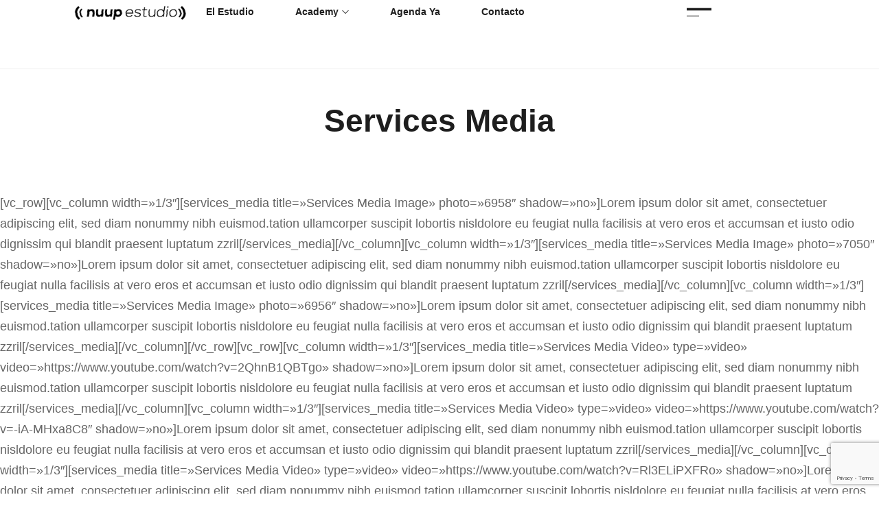

--- FILE ---
content_type: text/html; charset=utf-8
request_url: https://www.google.com/recaptcha/api2/anchor?ar=1&k=6LcCESEaAAAAAAsKvIIQiOkWfkh0SYlrzVYXPjNd&co=aHR0cHM6Ly9udXVwZXN0dWRpby5jb206NDQz&hl=en&v=N67nZn4AqZkNcbeMu4prBgzg&size=invisible&anchor-ms=20000&execute-ms=30000&cb=obv09pmqah36
body_size: 48488
content:
<!DOCTYPE HTML><html dir="ltr" lang="en"><head><meta http-equiv="Content-Type" content="text/html; charset=UTF-8">
<meta http-equiv="X-UA-Compatible" content="IE=edge">
<title>reCAPTCHA</title>
<style type="text/css">
/* cyrillic-ext */
@font-face {
  font-family: 'Roboto';
  font-style: normal;
  font-weight: 400;
  font-stretch: 100%;
  src: url(//fonts.gstatic.com/s/roboto/v48/KFO7CnqEu92Fr1ME7kSn66aGLdTylUAMa3GUBHMdazTgWw.woff2) format('woff2');
  unicode-range: U+0460-052F, U+1C80-1C8A, U+20B4, U+2DE0-2DFF, U+A640-A69F, U+FE2E-FE2F;
}
/* cyrillic */
@font-face {
  font-family: 'Roboto';
  font-style: normal;
  font-weight: 400;
  font-stretch: 100%;
  src: url(//fonts.gstatic.com/s/roboto/v48/KFO7CnqEu92Fr1ME7kSn66aGLdTylUAMa3iUBHMdazTgWw.woff2) format('woff2');
  unicode-range: U+0301, U+0400-045F, U+0490-0491, U+04B0-04B1, U+2116;
}
/* greek-ext */
@font-face {
  font-family: 'Roboto';
  font-style: normal;
  font-weight: 400;
  font-stretch: 100%;
  src: url(//fonts.gstatic.com/s/roboto/v48/KFO7CnqEu92Fr1ME7kSn66aGLdTylUAMa3CUBHMdazTgWw.woff2) format('woff2');
  unicode-range: U+1F00-1FFF;
}
/* greek */
@font-face {
  font-family: 'Roboto';
  font-style: normal;
  font-weight: 400;
  font-stretch: 100%;
  src: url(//fonts.gstatic.com/s/roboto/v48/KFO7CnqEu92Fr1ME7kSn66aGLdTylUAMa3-UBHMdazTgWw.woff2) format('woff2');
  unicode-range: U+0370-0377, U+037A-037F, U+0384-038A, U+038C, U+038E-03A1, U+03A3-03FF;
}
/* math */
@font-face {
  font-family: 'Roboto';
  font-style: normal;
  font-weight: 400;
  font-stretch: 100%;
  src: url(//fonts.gstatic.com/s/roboto/v48/KFO7CnqEu92Fr1ME7kSn66aGLdTylUAMawCUBHMdazTgWw.woff2) format('woff2');
  unicode-range: U+0302-0303, U+0305, U+0307-0308, U+0310, U+0312, U+0315, U+031A, U+0326-0327, U+032C, U+032F-0330, U+0332-0333, U+0338, U+033A, U+0346, U+034D, U+0391-03A1, U+03A3-03A9, U+03B1-03C9, U+03D1, U+03D5-03D6, U+03F0-03F1, U+03F4-03F5, U+2016-2017, U+2034-2038, U+203C, U+2040, U+2043, U+2047, U+2050, U+2057, U+205F, U+2070-2071, U+2074-208E, U+2090-209C, U+20D0-20DC, U+20E1, U+20E5-20EF, U+2100-2112, U+2114-2115, U+2117-2121, U+2123-214F, U+2190, U+2192, U+2194-21AE, U+21B0-21E5, U+21F1-21F2, U+21F4-2211, U+2213-2214, U+2216-22FF, U+2308-230B, U+2310, U+2319, U+231C-2321, U+2336-237A, U+237C, U+2395, U+239B-23B7, U+23D0, U+23DC-23E1, U+2474-2475, U+25AF, U+25B3, U+25B7, U+25BD, U+25C1, U+25CA, U+25CC, U+25FB, U+266D-266F, U+27C0-27FF, U+2900-2AFF, U+2B0E-2B11, U+2B30-2B4C, U+2BFE, U+3030, U+FF5B, U+FF5D, U+1D400-1D7FF, U+1EE00-1EEFF;
}
/* symbols */
@font-face {
  font-family: 'Roboto';
  font-style: normal;
  font-weight: 400;
  font-stretch: 100%;
  src: url(//fonts.gstatic.com/s/roboto/v48/KFO7CnqEu92Fr1ME7kSn66aGLdTylUAMaxKUBHMdazTgWw.woff2) format('woff2');
  unicode-range: U+0001-000C, U+000E-001F, U+007F-009F, U+20DD-20E0, U+20E2-20E4, U+2150-218F, U+2190, U+2192, U+2194-2199, U+21AF, U+21E6-21F0, U+21F3, U+2218-2219, U+2299, U+22C4-22C6, U+2300-243F, U+2440-244A, U+2460-24FF, U+25A0-27BF, U+2800-28FF, U+2921-2922, U+2981, U+29BF, U+29EB, U+2B00-2BFF, U+4DC0-4DFF, U+FFF9-FFFB, U+10140-1018E, U+10190-1019C, U+101A0, U+101D0-101FD, U+102E0-102FB, U+10E60-10E7E, U+1D2C0-1D2D3, U+1D2E0-1D37F, U+1F000-1F0FF, U+1F100-1F1AD, U+1F1E6-1F1FF, U+1F30D-1F30F, U+1F315, U+1F31C, U+1F31E, U+1F320-1F32C, U+1F336, U+1F378, U+1F37D, U+1F382, U+1F393-1F39F, U+1F3A7-1F3A8, U+1F3AC-1F3AF, U+1F3C2, U+1F3C4-1F3C6, U+1F3CA-1F3CE, U+1F3D4-1F3E0, U+1F3ED, U+1F3F1-1F3F3, U+1F3F5-1F3F7, U+1F408, U+1F415, U+1F41F, U+1F426, U+1F43F, U+1F441-1F442, U+1F444, U+1F446-1F449, U+1F44C-1F44E, U+1F453, U+1F46A, U+1F47D, U+1F4A3, U+1F4B0, U+1F4B3, U+1F4B9, U+1F4BB, U+1F4BF, U+1F4C8-1F4CB, U+1F4D6, U+1F4DA, U+1F4DF, U+1F4E3-1F4E6, U+1F4EA-1F4ED, U+1F4F7, U+1F4F9-1F4FB, U+1F4FD-1F4FE, U+1F503, U+1F507-1F50B, U+1F50D, U+1F512-1F513, U+1F53E-1F54A, U+1F54F-1F5FA, U+1F610, U+1F650-1F67F, U+1F687, U+1F68D, U+1F691, U+1F694, U+1F698, U+1F6AD, U+1F6B2, U+1F6B9-1F6BA, U+1F6BC, U+1F6C6-1F6CF, U+1F6D3-1F6D7, U+1F6E0-1F6EA, U+1F6F0-1F6F3, U+1F6F7-1F6FC, U+1F700-1F7FF, U+1F800-1F80B, U+1F810-1F847, U+1F850-1F859, U+1F860-1F887, U+1F890-1F8AD, U+1F8B0-1F8BB, U+1F8C0-1F8C1, U+1F900-1F90B, U+1F93B, U+1F946, U+1F984, U+1F996, U+1F9E9, U+1FA00-1FA6F, U+1FA70-1FA7C, U+1FA80-1FA89, U+1FA8F-1FAC6, U+1FACE-1FADC, U+1FADF-1FAE9, U+1FAF0-1FAF8, U+1FB00-1FBFF;
}
/* vietnamese */
@font-face {
  font-family: 'Roboto';
  font-style: normal;
  font-weight: 400;
  font-stretch: 100%;
  src: url(//fonts.gstatic.com/s/roboto/v48/KFO7CnqEu92Fr1ME7kSn66aGLdTylUAMa3OUBHMdazTgWw.woff2) format('woff2');
  unicode-range: U+0102-0103, U+0110-0111, U+0128-0129, U+0168-0169, U+01A0-01A1, U+01AF-01B0, U+0300-0301, U+0303-0304, U+0308-0309, U+0323, U+0329, U+1EA0-1EF9, U+20AB;
}
/* latin-ext */
@font-face {
  font-family: 'Roboto';
  font-style: normal;
  font-weight: 400;
  font-stretch: 100%;
  src: url(//fonts.gstatic.com/s/roboto/v48/KFO7CnqEu92Fr1ME7kSn66aGLdTylUAMa3KUBHMdazTgWw.woff2) format('woff2');
  unicode-range: U+0100-02BA, U+02BD-02C5, U+02C7-02CC, U+02CE-02D7, U+02DD-02FF, U+0304, U+0308, U+0329, U+1D00-1DBF, U+1E00-1E9F, U+1EF2-1EFF, U+2020, U+20A0-20AB, U+20AD-20C0, U+2113, U+2C60-2C7F, U+A720-A7FF;
}
/* latin */
@font-face {
  font-family: 'Roboto';
  font-style: normal;
  font-weight: 400;
  font-stretch: 100%;
  src: url(//fonts.gstatic.com/s/roboto/v48/KFO7CnqEu92Fr1ME7kSn66aGLdTylUAMa3yUBHMdazQ.woff2) format('woff2');
  unicode-range: U+0000-00FF, U+0131, U+0152-0153, U+02BB-02BC, U+02C6, U+02DA, U+02DC, U+0304, U+0308, U+0329, U+2000-206F, U+20AC, U+2122, U+2191, U+2193, U+2212, U+2215, U+FEFF, U+FFFD;
}
/* cyrillic-ext */
@font-face {
  font-family: 'Roboto';
  font-style: normal;
  font-weight: 500;
  font-stretch: 100%;
  src: url(//fonts.gstatic.com/s/roboto/v48/KFO7CnqEu92Fr1ME7kSn66aGLdTylUAMa3GUBHMdazTgWw.woff2) format('woff2');
  unicode-range: U+0460-052F, U+1C80-1C8A, U+20B4, U+2DE0-2DFF, U+A640-A69F, U+FE2E-FE2F;
}
/* cyrillic */
@font-face {
  font-family: 'Roboto';
  font-style: normal;
  font-weight: 500;
  font-stretch: 100%;
  src: url(//fonts.gstatic.com/s/roboto/v48/KFO7CnqEu92Fr1ME7kSn66aGLdTylUAMa3iUBHMdazTgWw.woff2) format('woff2');
  unicode-range: U+0301, U+0400-045F, U+0490-0491, U+04B0-04B1, U+2116;
}
/* greek-ext */
@font-face {
  font-family: 'Roboto';
  font-style: normal;
  font-weight: 500;
  font-stretch: 100%;
  src: url(//fonts.gstatic.com/s/roboto/v48/KFO7CnqEu92Fr1ME7kSn66aGLdTylUAMa3CUBHMdazTgWw.woff2) format('woff2');
  unicode-range: U+1F00-1FFF;
}
/* greek */
@font-face {
  font-family: 'Roboto';
  font-style: normal;
  font-weight: 500;
  font-stretch: 100%;
  src: url(//fonts.gstatic.com/s/roboto/v48/KFO7CnqEu92Fr1ME7kSn66aGLdTylUAMa3-UBHMdazTgWw.woff2) format('woff2');
  unicode-range: U+0370-0377, U+037A-037F, U+0384-038A, U+038C, U+038E-03A1, U+03A3-03FF;
}
/* math */
@font-face {
  font-family: 'Roboto';
  font-style: normal;
  font-weight: 500;
  font-stretch: 100%;
  src: url(//fonts.gstatic.com/s/roboto/v48/KFO7CnqEu92Fr1ME7kSn66aGLdTylUAMawCUBHMdazTgWw.woff2) format('woff2');
  unicode-range: U+0302-0303, U+0305, U+0307-0308, U+0310, U+0312, U+0315, U+031A, U+0326-0327, U+032C, U+032F-0330, U+0332-0333, U+0338, U+033A, U+0346, U+034D, U+0391-03A1, U+03A3-03A9, U+03B1-03C9, U+03D1, U+03D5-03D6, U+03F0-03F1, U+03F4-03F5, U+2016-2017, U+2034-2038, U+203C, U+2040, U+2043, U+2047, U+2050, U+2057, U+205F, U+2070-2071, U+2074-208E, U+2090-209C, U+20D0-20DC, U+20E1, U+20E5-20EF, U+2100-2112, U+2114-2115, U+2117-2121, U+2123-214F, U+2190, U+2192, U+2194-21AE, U+21B0-21E5, U+21F1-21F2, U+21F4-2211, U+2213-2214, U+2216-22FF, U+2308-230B, U+2310, U+2319, U+231C-2321, U+2336-237A, U+237C, U+2395, U+239B-23B7, U+23D0, U+23DC-23E1, U+2474-2475, U+25AF, U+25B3, U+25B7, U+25BD, U+25C1, U+25CA, U+25CC, U+25FB, U+266D-266F, U+27C0-27FF, U+2900-2AFF, U+2B0E-2B11, U+2B30-2B4C, U+2BFE, U+3030, U+FF5B, U+FF5D, U+1D400-1D7FF, U+1EE00-1EEFF;
}
/* symbols */
@font-face {
  font-family: 'Roboto';
  font-style: normal;
  font-weight: 500;
  font-stretch: 100%;
  src: url(//fonts.gstatic.com/s/roboto/v48/KFO7CnqEu92Fr1ME7kSn66aGLdTylUAMaxKUBHMdazTgWw.woff2) format('woff2');
  unicode-range: U+0001-000C, U+000E-001F, U+007F-009F, U+20DD-20E0, U+20E2-20E4, U+2150-218F, U+2190, U+2192, U+2194-2199, U+21AF, U+21E6-21F0, U+21F3, U+2218-2219, U+2299, U+22C4-22C6, U+2300-243F, U+2440-244A, U+2460-24FF, U+25A0-27BF, U+2800-28FF, U+2921-2922, U+2981, U+29BF, U+29EB, U+2B00-2BFF, U+4DC0-4DFF, U+FFF9-FFFB, U+10140-1018E, U+10190-1019C, U+101A0, U+101D0-101FD, U+102E0-102FB, U+10E60-10E7E, U+1D2C0-1D2D3, U+1D2E0-1D37F, U+1F000-1F0FF, U+1F100-1F1AD, U+1F1E6-1F1FF, U+1F30D-1F30F, U+1F315, U+1F31C, U+1F31E, U+1F320-1F32C, U+1F336, U+1F378, U+1F37D, U+1F382, U+1F393-1F39F, U+1F3A7-1F3A8, U+1F3AC-1F3AF, U+1F3C2, U+1F3C4-1F3C6, U+1F3CA-1F3CE, U+1F3D4-1F3E0, U+1F3ED, U+1F3F1-1F3F3, U+1F3F5-1F3F7, U+1F408, U+1F415, U+1F41F, U+1F426, U+1F43F, U+1F441-1F442, U+1F444, U+1F446-1F449, U+1F44C-1F44E, U+1F453, U+1F46A, U+1F47D, U+1F4A3, U+1F4B0, U+1F4B3, U+1F4B9, U+1F4BB, U+1F4BF, U+1F4C8-1F4CB, U+1F4D6, U+1F4DA, U+1F4DF, U+1F4E3-1F4E6, U+1F4EA-1F4ED, U+1F4F7, U+1F4F9-1F4FB, U+1F4FD-1F4FE, U+1F503, U+1F507-1F50B, U+1F50D, U+1F512-1F513, U+1F53E-1F54A, U+1F54F-1F5FA, U+1F610, U+1F650-1F67F, U+1F687, U+1F68D, U+1F691, U+1F694, U+1F698, U+1F6AD, U+1F6B2, U+1F6B9-1F6BA, U+1F6BC, U+1F6C6-1F6CF, U+1F6D3-1F6D7, U+1F6E0-1F6EA, U+1F6F0-1F6F3, U+1F6F7-1F6FC, U+1F700-1F7FF, U+1F800-1F80B, U+1F810-1F847, U+1F850-1F859, U+1F860-1F887, U+1F890-1F8AD, U+1F8B0-1F8BB, U+1F8C0-1F8C1, U+1F900-1F90B, U+1F93B, U+1F946, U+1F984, U+1F996, U+1F9E9, U+1FA00-1FA6F, U+1FA70-1FA7C, U+1FA80-1FA89, U+1FA8F-1FAC6, U+1FACE-1FADC, U+1FADF-1FAE9, U+1FAF0-1FAF8, U+1FB00-1FBFF;
}
/* vietnamese */
@font-face {
  font-family: 'Roboto';
  font-style: normal;
  font-weight: 500;
  font-stretch: 100%;
  src: url(//fonts.gstatic.com/s/roboto/v48/KFO7CnqEu92Fr1ME7kSn66aGLdTylUAMa3OUBHMdazTgWw.woff2) format('woff2');
  unicode-range: U+0102-0103, U+0110-0111, U+0128-0129, U+0168-0169, U+01A0-01A1, U+01AF-01B0, U+0300-0301, U+0303-0304, U+0308-0309, U+0323, U+0329, U+1EA0-1EF9, U+20AB;
}
/* latin-ext */
@font-face {
  font-family: 'Roboto';
  font-style: normal;
  font-weight: 500;
  font-stretch: 100%;
  src: url(//fonts.gstatic.com/s/roboto/v48/KFO7CnqEu92Fr1ME7kSn66aGLdTylUAMa3KUBHMdazTgWw.woff2) format('woff2');
  unicode-range: U+0100-02BA, U+02BD-02C5, U+02C7-02CC, U+02CE-02D7, U+02DD-02FF, U+0304, U+0308, U+0329, U+1D00-1DBF, U+1E00-1E9F, U+1EF2-1EFF, U+2020, U+20A0-20AB, U+20AD-20C0, U+2113, U+2C60-2C7F, U+A720-A7FF;
}
/* latin */
@font-face {
  font-family: 'Roboto';
  font-style: normal;
  font-weight: 500;
  font-stretch: 100%;
  src: url(//fonts.gstatic.com/s/roboto/v48/KFO7CnqEu92Fr1ME7kSn66aGLdTylUAMa3yUBHMdazQ.woff2) format('woff2');
  unicode-range: U+0000-00FF, U+0131, U+0152-0153, U+02BB-02BC, U+02C6, U+02DA, U+02DC, U+0304, U+0308, U+0329, U+2000-206F, U+20AC, U+2122, U+2191, U+2193, U+2212, U+2215, U+FEFF, U+FFFD;
}
/* cyrillic-ext */
@font-face {
  font-family: 'Roboto';
  font-style: normal;
  font-weight: 900;
  font-stretch: 100%;
  src: url(//fonts.gstatic.com/s/roboto/v48/KFO7CnqEu92Fr1ME7kSn66aGLdTylUAMa3GUBHMdazTgWw.woff2) format('woff2');
  unicode-range: U+0460-052F, U+1C80-1C8A, U+20B4, U+2DE0-2DFF, U+A640-A69F, U+FE2E-FE2F;
}
/* cyrillic */
@font-face {
  font-family: 'Roboto';
  font-style: normal;
  font-weight: 900;
  font-stretch: 100%;
  src: url(//fonts.gstatic.com/s/roboto/v48/KFO7CnqEu92Fr1ME7kSn66aGLdTylUAMa3iUBHMdazTgWw.woff2) format('woff2');
  unicode-range: U+0301, U+0400-045F, U+0490-0491, U+04B0-04B1, U+2116;
}
/* greek-ext */
@font-face {
  font-family: 'Roboto';
  font-style: normal;
  font-weight: 900;
  font-stretch: 100%;
  src: url(//fonts.gstatic.com/s/roboto/v48/KFO7CnqEu92Fr1ME7kSn66aGLdTylUAMa3CUBHMdazTgWw.woff2) format('woff2');
  unicode-range: U+1F00-1FFF;
}
/* greek */
@font-face {
  font-family: 'Roboto';
  font-style: normal;
  font-weight: 900;
  font-stretch: 100%;
  src: url(//fonts.gstatic.com/s/roboto/v48/KFO7CnqEu92Fr1ME7kSn66aGLdTylUAMa3-UBHMdazTgWw.woff2) format('woff2');
  unicode-range: U+0370-0377, U+037A-037F, U+0384-038A, U+038C, U+038E-03A1, U+03A3-03FF;
}
/* math */
@font-face {
  font-family: 'Roboto';
  font-style: normal;
  font-weight: 900;
  font-stretch: 100%;
  src: url(//fonts.gstatic.com/s/roboto/v48/KFO7CnqEu92Fr1ME7kSn66aGLdTylUAMawCUBHMdazTgWw.woff2) format('woff2');
  unicode-range: U+0302-0303, U+0305, U+0307-0308, U+0310, U+0312, U+0315, U+031A, U+0326-0327, U+032C, U+032F-0330, U+0332-0333, U+0338, U+033A, U+0346, U+034D, U+0391-03A1, U+03A3-03A9, U+03B1-03C9, U+03D1, U+03D5-03D6, U+03F0-03F1, U+03F4-03F5, U+2016-2017, U+2034-2038, U+203C, U+2040, U+2043, U+2047, U+2050, U+2057, U+205F, U+2070-2071, U+2074-208E, U+2090-209C, U+20D0-20DC, U+20E1, U+20E5-20EF, U+2100-2112, U+2114-2115, U+2117-2121, U+2123-214F, U+2190, U+2192, U+2194-21AE, U+21B0-21E5, U+21F1-21F2, U+21F4-2211, U+2213-2214, U+2216-22FF, U+2308-230B, U+2310, U+2319, U+231C-2321, U+2336-237A, U+237C, U+2395, U+239B-23B7, U+23D0, U+23DC-23E1, U+2474-2475, U+25AF, U+25B3, U+25B7, U+25BD, U+25C1, U+25CA, U+25CC, U+25FB, U+266D-266F, U+27C0-27FF, U+2900-2AFF, U+2B0E-2B11, U+2B30-2B4C, U+2BFE, U+3030, U+FF5B, U+FF5D, U+1D400-1D7FF, U+1EE00-1EEFF;
}
/* symbols */
@font-face {
  font-family: 'Roboto';
  font-style: normal;
  font-weight: 900;
  font-stretch: 100%;
  src: url(//fonts.gstatic.com/s/roboto/v48/KFO7CnqEu92Fr1ME7kSn66aGLdTylUAMaxKUBHMdazTgWw.woff2) format('woff2');
  unicode-range: U+0001-000C, U+000E-001F, U+007F-009F, U+20DD-20E0, U+20E2-20E4, U+2150-218F, U+2190, U+2192, U+2194-2199, U+21AF, U+21E6-21F0, U+21F3, U+2218-2219, U+2299, U+22C4-22C6, U+2300-243F, U+2440-244A, U+2460-24FF, U+25A0-27BF, U+2800-28FF, U+2921-2922, U+2981, U+29BF, U+29EB, U+2B00-2BFF, U+4DC0-4DFF, U+FFF9-FFFB, U+10140-1018E, U+10190-1019C, U+101A0, U+101D0-101FD, U+102E0-102FB, U+10E60-10E7E, U+1D2C0-1D2D3, U+1D2E0-1D37F, U+1F000-1F0FF, U+1F100-1F1AD, U+1F1E6-1F1FF, U+1F30D-1F30F, U+1F315, U+1F31C, U+1F31E, U+1F320-1F32C, U+1F336, U+1F378, U+1F37D, U+1F382, U+1F393-1F39F, U+1F3A7-1F3A8, U+1F3AC-1F3AF, U+1F3C2, U+1F3C4-1F3C6, U+1F3CA-1F3CE, U+1F3D4-1F3E0, U+1F3ED, U+1F3F1-1F3F3, U+1F3F5-1F3F7, U+1F408, U+1F415, U+1F41F, U+1F426, U+1F43F, U+1F441-1F442, U+1F444, U+1F446-1F449, U+1F44C-1F44E, U+1F453, U+1F46A, U+1F47D, U+1F4A3, U+1F4B0, U+1F4B3, U+1F4B9, U+1F4BB, U+1F4BF, U+1F4C8-1F4CB, U+1F4D6, U+1F4DA, U+1F4DF, U+1F4E3-1F4E6, U+1F4EA-1F4ED, U+1F4F7, U+1F4F9-1F4FB, U+1F4FD-1F4FE, U+1F503, U+1F507-1F50B, U+1F50D, U+1F512-1F513, U+1F53E-1F54A, U+1F54F-1F5FA, U+1F610, U+1F650-1F67F, U+1F687, U+1F68D, U+1F691, U+1F694, U+1F698, U+1F6AD, U+1F6B2, U+1F6B9-1F6BA, U+1F6BC, U+1F6C6-1F6CF, U+1F6D3-1F6D7, U+1F6E0-1F6EA, U+1F6F0-1F6F3, U+1F6F7-1F6FC, U+1F700-1F7FF, U+1F800-1F80B, U+1F810-1F847, U+1F850-1F859, U+1F860-1F887, U+1F890-1F8AD, U+1F8B0-1F8BB, U+1F8C0-1F8C1, U+1F900-1F90B, U+1F93B, U+1F946, U+1F984, U+1F996, U+1F9E9, U+1FA00-1FA6F, U+1FA70-1FA7C, U+1FA80-1FA89, U+1FA8F-1FAC6, U+1FACE-1FADC, U+1FADF-1FAE9, U+1FAF0-1FAF8, U+1FB00-1FBFF;
}
/* vietnamese */
@font-face {
  font-family: 'Roboto';
  font-style: normal;
  font-weight: 900;
  font-stretch: 100%;
  src: url(//fonts.gstatic.com/s/roboto/v48/KFO7CnqEu92Fr1ME7kSn66aGLdTylUAMa3OUBHMdazTgWw.woff2) format('woff2');
  unicode-range: U+0102-0103, U+0110-0111, U+0128-0129, U+0168-0169, U+01A0-01A1, U+01AF-01B0, U+0300-0301, U+0303-0304, U+0308-0309, U+0323, U+0329, U+1EA0-1EF9, U+20AB;
}
/* latin-ext */
@font-face {
  font-family: 'Roboto';
  font-style: normal;
  font-weight: 900;
  font-stretch: 100%;
  src: url(//fonts.gstatic.com/s/roboto/v48/KFO7CnqEu92Fr1ME7kSn66aGLdTylUAMa3KUBHMdazTgWw.woff2) format('woff2');
  unicode-range: U+0100-02BA, U+02BD-02C5, U+02C7-02CC, U+02CE-02D7, U+02DD-02FF, U+0304, U+0308, U+0329, U+1D00-1DBF, U+1E00-1E9F, U+1EF2-1EFF, U+2020, U+20A0-20AB, U+20AD-20C0, U+2113, U+2C60-2C7F, U+A720-A7FF;
}
/* latin */
@font-face {
  font-family: 'Roboto';
  font-style: normal;
  font-weight: 900;
  font-stretch: 100%;
  src: url(//fonts.gstatic.com/s/roboto/v48/KFO7CnqEu92Fr1ME7kSn66aGLdTylUAMa3yUBHMdazQ.woff2) format('woff2');
  unicode-range: U+0000-00FF, U+0131, U+0152-0153, U+02BB-02BC, U+02C6, U+02DA, U+02DC, U+0304, U+0308, U+0329, U+2000-206F, U+20AC, U+2122, U+2191, U+2193, U+2212, U+2215, U+FEFF, U+FFFD;
}

</style>
<link rel="stylesheet" type="text/css" href="https://www.gstatic.com/recaptcha/releases/N67nZn4AqZkNcbeMu4prBgzg/styles__ltr.css">
<script nonce="WIlWXfmWZ_6AQ58ba8iggw" type="text/javascript">window['__recaptcha_api'] = 'https://www.google.com/recaptcha/api2/';</script>
<script type="text/javascript" src="https://www.gstatic.com/recaptcha/releases/N67nZn4AqZkNcbeMu4prBgzg/recaptcha__en.js" nonce="WIlWXfmWZ_6AQ58ba8iggw">
      
    </script></head>
<body><div id="rc-anchor-alert" class="rc-anchor-alert"></div>
<input type="hidden" id="recaptcha-token" value="[base64]">
<script type="text/javascript" nonce="WIlWXfmWZ_6AQ58ba8iggw">
      recaptcha.anchor.Main.init("[\x22ainput\x22,[\x22bgdata\x22,\x22\x22,\[base64]/[base64]/MjU1Ong/[base64]/[base64]/[base64]/[base64]/[base64]/[base64]/[base64]/[base64]/[base64]/[base64]/[base64]/[base64]/[base64]/[base64]/[base64]\\u003d\x22,\[base64]\\u003d\\u003d\x22,\x22YMK1McKHwrfCo8KDOxTChiVew6/Dt8KHwqHDvsKmwpctw60WwqTDkMOAw7rDkcKLD8K7XjDDm8KJEcKCcH/[base64]/CvSpJwqLDuzRIU8K2wq1gRsOvw77DllnDpMOlwrXDum9dNibDpMKWK1HDsVJHKR3DqMOmwoPDusORwrPCqAvCjMKEJhTCvMKPwpolw4HDpm5Nw4UeEcKVbsKjwrzDhsKiZk1vw4/DhwYsSiJyUMKmw5pDYMOLwrPCiXfDgQt8TMOkBhfCncOdworDpsKCwqfDuUthaxgieh9nFsKww7ZHTEPDuMKADcKncSTCgy7ClSTCh8OHw5rCuifDhsKjwqPCoMOTKsOXM8OVHFHCp10Hc8K2w77DiMKywpHDo8Kvw6F9wppxw4DDhcKYfMKKwp/CoWTCusKIRUPDg8O0wpsnJg7Cr8KkMsO7JsKZw6PCr8KYcAvCr23CqMKfw5kdwr53w5teblsrGDNswpTCtCTDqgtXTipAw7UtYQAbH8O9N3V9w7YkICAYwqYWX8KBfsKLfiXDhl/DhMKTw63Dv23CocOjHj42E1jCq8Knw77DiMKcXcOHLMOow7DCp3vDjsKEDGzCtsK8D8OMwqTDgsOdYRLChCXDtVPDuMOSY8OkdsOfYMOQwpclMsODwr/CjcOKSzfCnCYhwrfCnGAbwpJUw7XDicKAw6InBcO2wpHDoXbDrm7DocKcMkteQ8Opw5LDjMKyCWVsw7bCk8Kdwr1ML8Oww6PDh0hcw5bDmRc6wo3DrSo2wpZtA8K2wr8Ow5lldsObe2jCnTtdd8K9wr7CkcOAw5PChMO1w6VZTC/[base64]/CosKLw4RBw6LCksOzNcOXwrDClcO1YUPDqcKFwogXw5YYw6Z+dn0YwplvElkQCsKHOm3DpFIKBn0Pw47DncOnLsOOVMO6w4gqw61gw4rCl8K0wqnCh8KVGgLDoVfDiih6TyTCjsORwp0BZBh4w73DnVF0wqjCjcKwNsOEwpIXwqZ4wpB7wrlzwr/Dv2fCsmPDv0rDujLCgklPB8OoIcK2Wl3DhhjDliMMGMKLwoDChMKEw5kjXMORM8O5wo3CqMKYA2PDj8OqwokfwrhAw7vCnMONanPDkcK/LMKow7rCrMKlwpI8wqIQLAPDpcK3ZX3Chw/DsGAPThxaccOow4nCr0NjaFfDrcKID8OPesOlTTx0ZUUyKinChTfDrMKOw5rDnsKIwr1owqbDgQvCqFzCmlvCm8KRw7fDjcONw6IVwpsLNGV0bVR0w7vDhlvDpDPCgzjCtsKgECJucmtswpkvw7JVXsKsw7NkbFTCksK/w6/CgsKyaMOBLcOfwrXCt8KxwpvDiTnCosOQw4vDpMKzPGg6wr7CqsOxwq3Dtjd7wrPDu8K3w5zCgg0kw6dNfcKSDCfDpsK9woIRWcOpfl7DjGgnP1osO8K6w6BkcCjDs3DDgC1qGQ5/Uw7Cm8Odw5nCgizCuDdwNhk7wrJ/[base64]/CrMO9VEvCmknDsQ/Dh8OcwrxswrTDuREKw4t/wrp2EcKqwq/ChibDkcKwEMKkGS1eP8KwFSfCjcOmKxdRKcKBHsKxw6VWwrHCujBaMMOywoUeci/DhsKxw5TDscKewoJSw4XCs2ESasKZw51KfRTDicKoa8KjwobDn8OSScOyacKwwo9EYX0dwq/DgDhMVMOpwqzCmDE6VcKUwopEwqUsI28ywp98GDk8wp5Hwq0RazZbwrvDs8O0wrI0wqhHHy3DgMOxAj3DhMK5JMO1wo7Dvh0rZcKMwoZtwqE4w6ZEwpAfKmHDnxTCl8KqYMOkw5gRUcKqwoDDk8Orw7QjwrEXVT0UwoPDncO5GxhiTg/CjMOfw6UiwpUwcFM8w5jCqcO3wqHDl0DDssOpwrQnK8OtQXl+cyxaw5LDtF3Co8O9VsOIwqkQwptcw45eWlXCmEFRAHdDO3fDgTLCrcOywr54wp/CjMOVHMKQwocCw7jDrXXDtwDDthB6aUpGKMKjB0IjwoLCiX5QMcOEw7N0YUbDk3ESw5Aow6E0CHvDh2I1w7LDpMOFwrl/N8OQw5gwKmDDlhRdfnxywrzDt8KzTXMpw4vCqMKywoDCrcO7BcKUw6PDp8Ohw7tGw4TCpsOew4YqwoDCm8Ozw5/CgR5bw43CvRnCgMKkKl3CvCzDiw7Cqjd8UsKQHGTDrRxEwoVmw5t5wrTCtUEDwrp2wpPDqMK1w4Jtwo3Do8KaEBdUCcKiKMOlRcKFwqHCkgnCoTDCoXw2wr/[base64]/DnQTCjwbDrsK7EAjCjMOLw7bCkyQiW8Owwo8IS0gzcMOTwp7DkzLDnHcWw5VaZsKdSiNOwqvDtMOnSHwcTSHDgMKvOXXCoAfCgMOASMOZWGUkwqVxWMKBwpjCjjBiAsO3N8KwNm/ChMO4wrJZw6XDjj3DisKcwrU/WnYBw4HDisKLwqdjw7tYJcOLaSZqw4TDr8K0PGfDnhTCvCZ/[base64]/[base64]/CpBYaccK+w7zDicOvRsO9w4/DicKqwoxoUVJiMMKEOsKAwoUCJ8OXYMO0CMO1wpHDiHfCrknDjcKQwp/Cs8KGwqNcYsObwr3DkFUgWzHDgQQUw707wqUfwpvDiHrCtsOEw5/[base64]/BMOpwq96wqxkwr3ChsKPwqR+NcKVwqLCq8OPMVnDkMK4TjRGw5FAIVrCmcObI8OEwobDo8KJw4/[base64]/ClXXDtMKoH8K9ajYRQsOZwpDCnSTCp8OZacOUwrPDp1TDrFB/[base64]/DrRDDlsKPwqfDmMORw70gSTjDkDXCv1xFwpdmUsKiNMKGHWLDqsK8wptawq9ibxfClEjCo8K6SDxAJCp7BFLCusKBwqIBw7bCgsKKwr4LBToda3wKYMOZD8ORwp9KdsKWw4UUwoNjw5zDrzLDlBTCvMKgZEUIw7HCoW10w4DDmsK7w7A+w6lTNMO/wroPJsODw6YWw77Dm8OTYMK+w7XDh8OUasKECMOhc8OLMQ/CljHDmRxhw7DCvS96MWbCvcOkB8OBw69FwpwweMO/wqHDncKkQSbCozVVw5PDtCrCgwp1wqFYw5PCvWoNTC8Tw5nDvGVBwpvDlMK5w5o1wrwDw63CksK2byxmJyDDvlpxdsOZAsO8TVnCisO+H01gw5PCg8OJw7PCmCPDgsKiTlgiwqpRwoLCh2vDscOyw4bCjcK9wr/DgMKUwpN3d8K6H2IlwrcZU3ZNwoo0wpjCisOvw4FBD8K+XMOdIsKgThTCrUTDgT4sw4bCr8Kzewk/[base64]/H8ONB8Oqw77CisKSXEfDlsKuXz0fYkJ6wq/[base64]/[base64]/[base64]/[base64]/DhiXCu3QZLGAow4HClMOgO8Obw6Nrwo0HwrQuw5FZXcKqw4PDnsOxEAHDrcOEwobCgsK7BFzCtsKrwqrCulfCkWrDo8OhTCwkQsKcw5hGw4/[base64]/DocKBG2jCocOJDkcQwpMZOGTCocOrw7zDs8OZEX1/w64Dw7jDgUN+w70qamjCoA5Jw4vDknrDpj/DmMO1YmDCrcO3wp7DvMKnwrA2XyYlw5UlLsKtT8OGKR3CicO5wqPDtcOiesKWw6YUH8KZw57CvcKew6dGM8KmZ8KRaB3CgMOpwrEnwolAw5jDhl/[base64]/[base64]/DksK0XDHDlFMLwrPDosOpwos6wrvCjMOBwoPDiwrDmlY4X0/[base64]/Y8KPw5vCsGtJXBjDtTlRYytsw7jCj3vChMK/[base64]/wpDCj8KUwopywoDDgcKmw6F7wp5Bwrsnw5PCmFZyw6ZBw7/CtcOPwovCiiPCqlzDvSPDnQbDl8O8wobDksK4wqlxPyNlBBFoXELDmFvDmcOPwrDDkMKEEMOww5Fkb2bCm0N8FC3DjUsVe8OeK8OyOirCtCfDvgbCtWTDoALCocOTVCFaw5vDlcObCknCkMKLTMOzwp1gwrnDlcOHwpzCp8OJwoHDgcO3FsOQdCfDqMKxYV0/w4fDoQ3CpsKjBsK4wolHwqDCr8OOw6QEwo3Cjio1M8OYw7ozDVoYeXpMUWA5B8OKwoV5KDTCvFjDrlYAHzjCnMOww68UUkg8w5APSGEmHAtyw4pAw7owwokKwpfCsyXDoG/CuU7CvBPDuhFHVgVGWyfDokleWMOyw4zDmGLCr8O4acOlF8KCw7bDkcKva8KKw5pOw4HCrQPChMOFZRAjIwcXwoA3OC8Yw7gswptjEsK2FMOAwqgjKU3ClxbCrV/Cu8ONw49VfUlWwo3Dt8K+O8O5IsOJwp7CncKaUVpXLQnCsHvClMKdccOBR8KNUErCtcKAUcO1UcKlLcOOw4vDtg/DnXU2bsO/wonCjTjDqCBMwqrDocOnw4zCscK7JgXCoMKewrpkw7rClcOKw4bDmE3DlsKxwp7DjTDCiMKJw5LDk3XDmsK3YA/CjMK/wo/CrlnDhhTDqSQJw7YqEMOmLcOmw63Cn0TChcOHw50LHsKEwq3DqsKKCTwkwrfDsVbCrMKMwrpow6xEGcKAccKpBMOqPDxAwqsmEcKAwpnDkjPCkDMzwr/[base64]/Cn8KuI2FGw5LChsKIwoXCsQFqbMO+w67DuzF1wrjDj8Kqw4jDi8OOwq7Dm8OtHMKYwovCoUHDiD7DnBYnw5ZRw4zCi0YywoXDpsOXw7LDpzlmMRZgK8ObSsK8S8Oib8K6DA0JwqB9w5IhwrxYL1nDuww9G8KtKcKCw7UQwq7DqsKiTF/CuUMAw7obwobCtH5+wqA4wp41PE3DknNzAGtLw7HDm8ONPMKVHW/[base64]/CqsO8wq7Du8OUwoNEfUN/VMKbw7NKXW93QTJbGAfDkMKvwoUAOsKqw4EyNsKnWU7CmDvDu8KtwqLDgFkHw6rDpwFAKsKcw5nDllcwF8OYPlnCqMKSw6/Dh8KcMMKTWcOCwpvDkzjDrT8mOhbDsMKiK8KBwrDCumbDlsK/w7pow6/CtmrCjEPCuMK1X8OFw5AQVMOiw43CiMO1w4NDwqTDhTjCtBxNezg/P2EERcOpZ3vDiQLCsMOXwrrDo8Osw6Uhw4jCkRFMwooHwrzChsK8aBElPMKIY8ODBsKDw6LDj8O6w5PDinvDtkkmOMO2NMOlZcKSKMKsw6PDg09LwpTCu254w5MLw4MFw5PDucKRwrnChX/CskfDhMOvMCzDlgvCmsOKaVhaw7Z4w73DrMOPwoB2ByXCpcOoEFQ9MUs8M8OTwoVOwoJMITJXw6Fjw5zCtsOlw53ClcOFw7V7NsKgw4JywrfCu8O7w65mGMO6Ry3DkMODwohaMcOFw6rCm8O/UsKYw7hTw71Qw7dPwoXDosKDw74aw5vDl13ClGN4wrPDnkvDqjMlXXjCnUnDi8OLwojDqXXCg8KPw77CpF/DlsORe8ORwozCjcOjfTV/[base64]/DoCLCghE/[base64]/[base64]/DvQI5wo45ThLDrHB+w5gRHT/Di2TDt8OOSxXDukvDo0nDnMKHGUkMVEwZwq9GwqwMwqpZazsAw7/CksKVwqDDvSIuw6c1woPDgcOaw5IGw6XDhsOfU3MuwqJ3V2tswq3CkilsNsOaw7fChQlcM23Cp0Yyw4fCjFE+w7/CisOSYwRLcjzDqGzCsDwXZzF7w4JcwpkqHMOrw4nCjMOpaF8bwol4fw/Dk8OuwqgrwodawoLChDTChsOwHjjCiwFxBcKmMV3Dg3YNOcKWw4U2bXgiV8Ksw5BEesKqA8OPJiJSIFjCjcOrQ8O4MUrCvcOrQmvCsVrCri8yw6/DnG87TMOnwrPCvX0AMzkZw5/DlsOZVCMJPcOaMMKpwp7CoXXDjcK/NcOIw7pgw4jCrsOCw57DgVrDhXvDvMOGwpjCkknCvEnCp8Kkw5gcw4tmwrZUXhMuwrrDpsK2w5EvwrrDvMKkZ8OGwp9kO8Ocw5wpMW3Cu2B3wqlEw5Z+w605wpDDuMO0IUDDtEPDjTvCkBDDiMKuwrfCk8OUZMOWcMOgZ1xBw6F0w5TCr03DksKDJMOHw7pcw6/[base64]/DhcKNGmdvWcO2ew/CoTHDv8OXw6ZAB3DCs8KCaXDDp8K1w4ICw5Now4F4IHfDmMOhH8K/f8OtVF5YwpzDrntkMxjDgkskBcO9FD5Nw5LCt8KfQTTDi8KGaMKtw7/CmsO+ZsOVwoU2wqXDtcKdHcKRw43CqMKyH8KPD0/DjTnCmS9jcMKxw4DCvsOhw7FJwoEYL8KBwot8ADfChxh6A8O5OcKzb0Mcw4hhecOsfMK/w5HCi8K5wplyWDrCs8Oow7/CtBfDpTvDuMOkDMOkwr/DizrDqW/DojfCnjRmw6gcVsOVwqHCtcOCw7hnwpjDrsOwMjxIw4AuesOpUU5hwqsewrfDpnZWXW/CqQrDmcKzw7hrbsKuwqU3w6Zcw4nDm8KeNytYwrTCsncQdsKiHMKCKMObwrfCrng9esKfwo7CvMKhHGJww7bDs8OQwrNnbcOMw5fChjUHTGDDpQ/[base64]/Dql8iw67Chm54w7LCoMKoSXjCucKzw6LDsy8kEFkcwppkanzCt1YYwrLDocKjwrTDhi3CkMOnMzPCjA/ChApmTy5jw5AqRMK+KsKEw4LCgy3Chm7CimxxVCUowpUcXsKbw6N6wqo+fVQeBcOYQgXDoMOlcwA1wqnCgzjCjU3DjG/ClHp+G1ILw6sXw6zDhmfDuXvDmsOTw6AJwp/CsBkhHQBOw53DslYgNxJGNDjClMOhw7MfwqE7w54YbMKJLMKIw60Dwo8XXHHDrMOvwqFuw5bCoRkdwrYiaMKIw6DDnMK2Z8Kia2bDr8KWw4vDtiV6SG8ZwpU/PcKNBMK8dRnClsOrw4vDl8O8PsOVBXMGK2towo7DpCM/w43DjWzCm18VwrjCisOuw5/DvzDDqcKxC0sUN8KEw6LDn3VAw7zDicOwwrHCr8KTHALDkVVcDXhZWhXDqEzCu1HDlHAYwqM/w4zDgsOdG14/w4rDlcOww48YQ0rDocK0DcOfV8O9QsK/wqtDIE8Vw6lXwqnDrF7Dp8KvWsKhw4rDlMKQw7vDvQ9/ams1w6tzJMKPw4c2IQHDlUHCsMOxw7vDsMOkw4DCtcKAal7Ds8Kkw6DCt1jDr8KfHS3DpMOOwpPDomrClSg/wp8+w6LDj8OIUElyLnjCm8OlwprChsK+ecOhVsOlBMK8f8OBNMKeSxrCmgpcI8KFwqLDg8Kswo7DhnsTGcKAwp3DncOVZF84wqbDmsKxFnLCllonTAbCriV7aMOlWx3DmxFocGTCmsKHdDTCtlkxwpJxSsOdJMOCw4rDt8Onw5xtwr/Cn2PCjMK1wo3DqmAnwq7DpMKfwo0wwphAN8Opw6AAB8OnaGAMwoPChcKrw6NIwoxOwpvCssKaTcODDsO1FsKNB8KAw4UcNgzDh0LCssO/wqIJWsOIXMKZAwDDvsKqwr0SwoDCnzfDrXbCscKVw4pkw6EIXsKiwrfDv8ODC8KnfcKqwonCiGEew5lmUB55wrs7wpsXwoQyVRMhwrbCnQgveMKKwqRQw6TDkDbCqhNsVnrDgETCscOOwr9xw5fCkRjDrcKiwrzCtcOJSgplwqrCtcOdC8Ocw4vDuwrCn3/CssK8w4/DvsK5L2TDokvCnFDDmMKMEsODWmpZelc9w5LCrU1jwrHDqcOeQcKrw4TDrmczw6dxXcKXwq4mGhpMRQ7CjX7Dn2F0QsOvw4p4SMKkwoAtAT3Csm0QwpDDq8KGPMKBcMKnMMOxwrrCpsK7w4NowrFLRcOXXlXDiW87w7rDrx/Dowouw6ArBcO/wrs5wpjDm8OOwqFZTTozwr/DusOYbC/CkMK3Z8Oaw4ISw4dJFMO+E8KmEcKmw7F1T8OwCWjDk3U3GQktw7LCuEZcwpvCpsK2csKKdsOWwqTDv8O/LXTDlcO4IHYUw5HCvsOGA8KNP1/Dt8KNeQ/CgMKRw4ZBw7Fpw7vDicKyA39VOsOXZn7CumtMIsKeCRbCqsKJwr49ZjLCnxjClXnCqx/DlTEuwo8Aw4rCrHHDuQ1GNMO/RT0vw4HClsK1LHzCkirCh8O8w7INwqk/wq8bSDbCmGfCvcKlw6Mjwp9gbygEw4I6YsO5cMO0YMObwqNPwofCnjcBwovDmsKjY0PCs8Ozw5R5woXCocK6F8OvUVnCoSHDoT/CpTvClh/DpENpwrRSwqDDpMOhw78QwrA3OcKYBjRAw57CtMOWw7/[base64]/DuMOWAsKFw6LCqh8eURrCmF/Dh23Dl8OlLsK2w4LDhjbCjRXDncO2MVg+R8KGIMKlTiY/KTULwqPCq2dRwovChcKTwqsew6PCq8KTw7xNF1MFKsOLw6vCshRIAcOZb287cx4Iwo08KsKjw7HDhyQYZGdlF8OwwpA/woYfwobCo8OTw7kjZ8ObdsOFEC7DssOMwoJ8ZcKcKwh9OsOOKDLDonoQw6knD8OwAMOkw4l/TAw5W8K5BwjDsj90Xi/CmQTCijhsUMOCw4DCqsK/WglHwqsdwpVmw6FPQDobwoczwonDugDDp8KteWg3EMO0FhMEwqwZX1EhKiY/ZysZEMKlb8OqbMKQLhvCuBbDgFtZwowsBS82wp/DisKRw4/[base64]/DjRrCsg8fw7LCusOVe3TCqMOGf8KMwotyw6/DrXxHwpx8E0kSwojDpWTCjsOnH8Ouw4/[base64]/CgsKaF8K9wocPwpoeFcKIIxjClMKmD8KbPyR3w4DDssOAMcKew5ofwqhMaAZ/w6DDiQMkFsOaPMKrdTIxw4hDwrnCkcOaCcKqw7FGJcO6C8KRTCRewpnChcK2PsKrLsKXfMOXR8OrSsKVRTEaZMKjw7oIw6fCr8OFw7lzDEDCoMOIw5/DtwFIDUo0wr7CnGIKw47DtXfCr8KBwqceWyjCu8KgIR/DpsOab0TCgxXDh3xsdcKyw7nDucKwwrhyLsKhBMOlwpM5w5fDmkRbc8OlUcO7RC8xw6DDj1ZOwokdJMK1cMOVE23DmkJ2E8Ogw6vCkBjCq8OHbcOLeDUdH30uwql4AjzDhF0pw7DDj2rCv212EnDDiiDCnMKaw6Q/w5bCt8K+L8ODGCofc8K2wo4hNELDjcKgB8KJwoPCuBZKYMOkw5VvaMK5w6dFRGV/w6p5w6zCsBVgaMO0wqHDqMKgKsKGw41Mwr52wplew7ZTAwMyw5TCj8KuCXTCoRofC8OoBMOzbcK9w7gsVwTDqcOYwp/Cg8Kew6fCkwDCng3DmznDimfCjCLCp8Oqw5bDqWjCtTxIRcKyw7XCpjbCiBrDsEZlwrMdw6TDncK8w7fDgQAzb8OMw7jDusKnWcOPw5rDkMKsw7TDhBIIw4kWwrF1w48BwrXCvB8zw7d9KgPDg8OcLmnCmR7DvMOQQMOTw4VCw7cpOMOqwonDgcOLEmvCuQM1Ew/DrEVawpA/wp3Dlyw4WXbCmW0RO8KOZUluw59tMDFVwr7Dk8K3D0tmw70KwodVwrg7OcOycMKHw5vCgsKkwrPCrsO4w5pDwqrCiDhjwo3DmCLCv8KqBRvChWbDtMKVKcOjeDcjw7Yiw7J9H3PCkzRuwqUCw4dyWWwybsK+BcKTU8OACsOtw7MwworCtsOqC0/[base64]/DkRzCvcObw7wvwr4Lw7LDhcOZw4xySMO+wo7DpMOECDvCgXXDqcKywr4xwp0qw7EZM0nCikRUw6EyURfCscO3AMOEYWTCtHgLBcOPwqEXQE0mE8O/w6bCmBUxwqfDt8Ksw5XDn8KJPwpZb8K8wpTCocO5eA/[base64]/VsOPDGvDqcKGdMKew7rCrcKBWMOPwoDDhEHDg0/CvhjDhBInPcKDGcOnYgvDnsKGO08Fw4fDpwfCkXo4wp7DosKOw4AjwrPCrMKnJcKVI8OBHsOWwrsyHwvCj0pqWSjCv8O6fD8ZBsKdwoZNwpI7T8Khw4FJw7VawrtMQMKhCsKiw7pEUiZ/w5Zuwp7CssOSZsO9aD7CusOhw7FGw5LDt8KpWMOMw4PDjcOUwrstw5jCocOFEBbCt0IIw7DDj8O9UjF6Y8OWWFTDtcK4w7tMw6vDkcKAwpgswoTCp1RSw6Qzwokjwp5JdWXCrDrCqmzDmw/CgsOmbhHChV9zOMKcDD3CmcODw40WAj9yUW1VHsOsw6LDo8OSYSvDr3oVSWoUbyHCkStaAS5kGlYvUcKRbUvDncO1c8Kswo/DvMO/dE8TFh3CqMOwJsO5w7nDihrDnEDDusOSw5XCpCFRX8OHwrnClXvCnWfCu8KrwoPDhcOFM2h0OC/DvVgVVSRaMsOGwq/[base64]/wrI8LsK8wp/[base64]/BsOrw6fCkht0w7LCv0E+YEbCg07ChjVPwrJVFsOASgtxw4gCIydzwqzClBjDmMOqw7B+AsO8CMOxPMK+w7k9K8KYw5LDisO6Y8Kuw6/Ch8OtO0bDh8OCw5YBAybCkmnDpyUhD8KhR0VgwobCiHLCvcKgMEHCg3NBw6N2w7DCgMKvwpfCm8KTVTrDsUrDvsKCwqnClMO7Q8KAw5U0w7bDv8KqEmh4bxItVMKCwonCsTbDsFbDs2YXw5gcw7XDlcOAO8OIHjXDmgg3fcOJw5fCiR14GVJnwoDDiB1Tw7Nmd0/DhkfCjV8NCcKEw6/DocOqw68JKQHDnMO2woHCkcOnDsO5QsOaXMK0w6XDj0PDhhrDrcOkFsKCbzLCsChwA8OYwqgeKMO/[base64]/DucOMw6dww6bCicKewprDkMK9LmXDmilfwpXCh3bCsAfDssOzw7sYZcOLS8K7AGDCgy8/w6PCm8KmwpAnw7rDj8K+wqXDvkM+OMOTw7jCt8Kcw45/[base64]/[base64]/CqMOrSjrCmcKxwrhNwpnDi8KEwr99ZMOBwqhiwpEswqnDvH4Pw6xFXMOFwocXGsOrw6/CrMOUw7ZtwrzCksOrZsKAw5gSw77CkxUvG8KEw4AGw6vCiGvCrWbCtjxWw6gMMm7CqynDm0IJw6bDs8OQZhlfw6tEJmLCksOhw5vDhQDDpjvDgG3CiMOww6Vlw74cw7HCjC7CocKGcMKnw7coSksRw78lwrZ3a3RGPsKJw655w7/Dr2sgw4PClT/DgA/CkjRiw5bCgcOlw4zDtS8GwoY/[base64]/DuVXCiE7DrC7DsMKWwoPDhi56wqNuZ8KiBMKkFMO3wrvCu8K/[base64]/Cqk47OMO0OSXChcKDwpnDuFZmwqs8G8O5M8Kcw57DgAEvw67Do29ow4PCqMK7wqjDnsO+wqrCoQjDiyh6wo/CsBTCs8KiE2omw6/DgMK7IX7Ct8Kpw702EljDrFDCvsKnwqDCvxMjw6nCngDCucKrw7oEwoE/w5vDixIcPsKKw7TDjUgIEsO5R8KECynDtMKOZjLCq8Kdw40/woNXYC/[base64]/CjT/CicKMwok3cMKtBSBiw5UNwroOWwDDlQUlw7gUw6JYw5HCh1PCqGJGw4rDgTYqDmzCjnVPw7fCv0nDozDDusKAblMpw6vCqxHDiiDDgcKrw4bCjcKdwqlcwphYRAXDrW1QwqbCosKpAcKrwq/CmcO7woQPGsO1P8Klwq9cw4cOfSIDZD/DgcOAw6zDnQnCuWrDrUzDi2I5RwEbcV7CoMKkc2Ebw6vCpsK/wrZQDcOSwoZuYDvCpF8Mw5fCncO3w7zDqFs8PiHCgkgmwq43NMKfwr3CrzLCjcOww7Muw6cwwr5Hw4MIwojDvMO7w57CmcOMNsO/w5hAwpPDpxEBcMKhIcKOw7/DssKuwqbCgcKpasKUw5jCmQV0wr9JwrFbWAHDk13Chyg5QG4Ow4lsZMOKFcK0wqpTKsKlbMOTPwdOw5XCq8ObwoTDrEXDukzDj2BUwrN1wrJQw73CiRB/[base64]/Ci8KDw6wgSntPw6rCuMOSwrkVw4rDuV7DpifDr0A5w6DDpMKAw4jDqMKfw6/ConITw68zVsKlK3bCmjLDj2I+wqoqC2oaCMKSwpdsDko7Yn/CqV/CmcKmIcKUZ2DCsTVtw5FGw5nCvE9Mw5cpZhnCtcK9wqxqwqfCosOlZlwgwqbDrcKOwq9+dcOhw5plw7bDnsO+wo4gw4Rew5TCr8OrUyzCkTvCmcKkSX98wqdQEGDDusKUB8KHw4Umw45lw4DCjMKtw7NhwrfDusO/[base64]/Do8KLw6QpUGfDhcOowqZ7dcO8MQ3CnmMowq5Qwo7CkcO9XcOqw7HCvMK1wpjDoVdWw5PDjcKvOS7CmsOWw50gdMKbMB9DKcOWcMKqw6DDtUsxIcODYMOww6DCmRrCmcO3e8OMOQjCpMKqPcOGw5cRQy0faMKdHMOvw7vCt8K0wrhsbMKgfMOFw6MUw7/DicKaBmHDjhdnwrluC0Evw6DDkxDCnsOPYkVRwooHN1XDhcOqw7zCtMO1wqzCn8KSwq7DtCNMwrzClGjCmcKpwoc7YA7DhMOhw4PCpcKnwo9zwonDtE83emfCgj/CulMGTlTDuDgvwq3CpkgoRMO5UGBUIcOcwpzDhsOfw7XDr0E0ZMKFCsKtYcO/w5UyF8KyK8KVwobDm33Ch8OSwoRYwrrCtxERCj7Co8Onwok+Oksvw5ZdwqgiasK5w6TCnkI4w6MYdC7DmcKlw65lwobDksOdbcO5RTRucDhycsOMwoHDmcK2W0Nqw60Gw7jDlsOAw6k1w57DkisAw5/[base64]/DqhHDjkbClMOKS8KRw7k0FiZIwo8MUwAbw4nCvcOIw5vDlMOawpXDgMKFwoJwYMOgw7bCjsO7w6w0bC3DgCcTBkEew5Izw5pnworCs1XCp1MbEy3DpMOmVkvCrhbDrMO0MkDCm8KAw4nCgcKhPGVvPzhYZMKXw4AqKAbDgl5vw43DiGt9w6UNwoTDg8OUL8Ojw4/[base64]/Cv8ORw5LDp8Kcw7XCryLDmhFwwoHDo8O9G8OURVXDvFjDpWjCo8KfZ1gIbEHDkEHCqsKFwrllVARPw7zDnxgZbR3CgVTDgQMRSWXCncO/cMK0exRkw5VjKcKOwqYtD1BtYsOpw4/[base64]/[base64]/DjsOww7zDhgAONsOkDTnCiMO0NsKCUnnCs8Ocw5QSFMKeb8KIw5x1XsOcTcOuw7cww4gYwoPDucOaw4PCjCfDlcO0w4tIe8KfBsKvX8KMQ0PDk8O3TitqLzklw5Q6wpLCn8OKw5lBw4DCkUUzw6TCvMO2wrDDpcOkwq/CscKKN8KsLsKWeDwmQsO4aMKBCsK5wqY2wpBwERE3TcKKw50Wc8Oyw6bDnsOcw6ZfYjXCt8OpV8OGworDi0rDuxwZwpcCwppgw6o+M8O/dcK8w6hlcWHDqivChHzCgMKgdz58cR02w5nDi0FJAcKAw4NawoE/wrPDi17CqcOQHMKHYcKlIsODwq8FwqtabUcjb0xzwp9Nw5sAw7wmSBTDj8KuesO0w5hEwqnCtsK7w6rDqH1Kwr3CoMKYJ8Kowr/CuMKxDW7Cnl/DtMKowobDscKSQ8OGESDDqMO5woHDnBvCiMO7LxzCnMKodFsWw4syw4HDpUXDm0zDjsKTw7oQCVzDmU3DncKYecOSd8OhScODTgXDq1tAwrlxYMO6GjBnUjtFwpbCvsOGCGfDq8O5w6XDnsOkC0B/eTTDpsOKaMOeQAkoL21nwqHCvzR1w6DDpMO1CSJow4jCucKHwqNrw7clw6HCmQBLw6cAGh5bw6LCv8Klw5DCqEPDsVVAWMKXDcONwqnDmMOUw5EsHXtQIC8rTsOlZ8KONcOOIEHCiMOMTcK/MMOPwpjDp0HCkAg3PGY6wo7CrsOSTj3CpcKaAnjDr8KVaQ/DmRbDs3HDtSjCncKkw48Cw6vCkkBFRmDDkcOnf8KgwrN9KkDCisKjLTkfw5wJJyE5TkYvw7fCgcOjwo9fw5zClcOZP8OOKMK6bAfCj8KxZsOpSMOkw7ZQeCLCt8OLFcOVLsKYwo1SPhV8wq/DrnUoCsOewozChsKYwrJXw4DCnnBOBjocLMKcf8K+w7g0w4xqPcOvMUw2wo/Dj2HCs0vDucKbw4/CnMKewoUiw5t7S8Kjw4XClMKAXmbCqT5bwqjDp1lRw7ooY8OrWsKkIDoNwqN/d8OkwrDCssKQO8OlesK2wqNdP0fCl8OFOsKzX8KuHlMtwpUYw5EnQ8OawoXCrMOlwr1kDcKeSW4Lw5Y2w5DChGHDq8K4w50uwo7DscKTLsKMEsKVbhdSwot9FgXDnsKwE05/w5jCucKAcsOpfyvCrW7CgD4ITcKLc8OaTcKkK8O2WMKfEcKMwq3CvB/CsAPDkMOIVWzCm3XCg8OuR8K/wpXDscOyw49ow6LCpXALHmnDrsKQw5bDrArDk8KwwrIiK8O/[base64]/NsOqecKNwpkQEMKuw6zDtMOIXirClGnDvxwYwrcLWXdHKV7DmXbCuMO6JwZXw7c+wrhZw5LCuMKfw7kKW8KGw5lRwpQ4wrnCoz/[base64]/CqEHDrGseEhXDqsKbwqgww5Z+wovCok7DqsO+X8Oqw70DKsOhX8KZwqHDojI1JsKBEGfDvzHDgwkYesKww4DCo2kMZsK+wqATIMO2GEvCtcKqJsO0SMKgD3vCgsOhF8K/PlstO3PDkMOMfMK9wrUmUFgswpZeQMK3w5rCtsOKbcK6w7VbeWfDhHDCtW0PEMO1J8O/w5vDjh7CtcKSHcOyWyTCh8OmWlsqRGbDmw7ClcOgw6DDiCvDmFtrw7lcRDUkJ09wK8KdwpXDmErCpDfDnsOfw6oqwqJJwoocR8KZasO0w4tqGzM5elDDtn4AYcOIwq5XwrHCscOJcsKLwqPCu8OwwonDlsOfI8KAw65+XsOcwp/CjsK0wqHDuMOFwq84BcKiX8OQwo7DqcK9w5lNwrzDvcOyADYZGQR6wrlsUVYAw7Ndw5VRQ3nCssKvw6Bgwql/QBjCssKaVUrCrQcFwpTCpsK4d2vDiXoJw6vDkcK/w4fDtMKiwo4Jw4J9Rk8pB8O8w6zDgjrCn28KcyzDuMOmUMOGwq3ClcKMw6/CpcODw6bCqhUdwqtEGMK7ZMOEw4PDgkIqwqcFYsKaM8KUw7PDrsKJwrNdAMOUwpQ7IMO9UicDwpPCq8OZw5XCiRY9am12b8K3wp/Ctxp7wqAfV8OOw7hdfMKUwqrDj1xuw5pAwopAwpMmwp7Cq1rDk8OmD1jCgFHDisKCHm7Cu8OtVAXChMKxYkwFwozClFzDsMKNdMKYQUzCocOWwr/CrcKAworDqXIjX0ADe8KIHnhHwptcIcOdwrdmdH46w6TDugRLBmNuwrbCn8KsPcO4wrUVw5V2w45iwo/DjEFPHxhtew0lCFHCt8OObnAEAWnCu0zDhRvDn8OlNl1AGn8pecKBwo7DuVtJOC9vw5XCtsK/[base64]/Dt8O2wr9lwqsEwpMuXw/CnyrCpGBYGcOfC1TDjMKEJcK7WXfDnMOhG8OgcHbDi8OOXV3Dlz/DscK7EMKcfh/DlsKHaE8KcVVdTcOXMwsHw7kWdcKsw6YBw7DClnhXwpHCs8KOw7jDiMKYEcOEUA4mFDgAWwfCu8OAFUV6DMKaMnjCocKJw7DDgnUIw4fCtcOVWzMiw60cL8KwIcKCBBHDiMKCwoQRBxrDt8OnIsOjw4stwo/ChyTCnQ7Dh18Mw5Q1wpnDucOswroFKHzDtsODwo7DuA0qw6/DlsKXD8Kkw5fDqkPDrsOYw43CtsKVwrLCkMO8wpvDsQrDocOfw6QzQxp5w6XCscKRw6bDvzMUA2LCjSlKbcK/DsOUwovDkMKtwrIIwoBQLMKHRXLCt3jDrAHCvcOQGMKsw7A8O8K4X8K9wrXCvcOBRcO/f8Kbw57CmWgOX8K6dzrClVTDkX/ChkQAw6VSMEjDvMOfwpfDmcKNf8KuJMK7OsKDWsK/[base64]/CrcKwwrTCkyduYsOySyfDk8KvwrFVY3DDoXXDvV3CvMK+wpbDrMOcw7tjLFDCuTDCuhxaDcK/woHDkSrCon7CvmNwP8OPwrUzMnwIKcKGwqQTw7rCi8ONw5p3wpvDsR8jw6TCjDTCosKJwpxXfgXCiS/DhjzCnU3DvsOkwrRWwqDDil52D8KcQzjDigldLAHClQPDv8Oqw6vCmsOswpnDqBHDjgA3G8K3w5HCksOYMsKlw6FCwqLDpsOfwotHwpQIw4hTKsOzwpNvbMO/wo01w4ZOR8O0w6Etw6jDjlVTwqHCvcKpb1/Cqzp8FwzCkMOiRcOww4TClcOkwoIRUHXDlMKLw7bDiMK7JsKKPwbDqC5xw4Mxw6HDjcKbw5nCn8KMBcOnw5Auwr56wq3CrMO1OEJJXygGwqZVw5saw7TChsOfw7HDhw/CvWbDpcKwVAfCr8K2GMO4JMKhHcKjYCPCoMOlwqocw4fCtEFsRAfDhMK3w6smQMKTcRbCqjzCsE8Lwp97bhJ3w6k/PsOTR17CuAbDkMOuw790w4Yhw7LCoy3Cq8O0wrV9w7ZVwq5JwpcVZD/ClsKlw5J2NcKFbMOCwqF7RgZqHh4ERcKgw4Enw5nDv3YUwp/[base64]/woMqGsOCw7hmwq3DmsKvEsKQwpdoFDstw6RGNzVCw4h2F8O1HkMZwrrDjsOxwpcRVcO2R8O4w4HCjMKpw7dnwrbDqsKfXMKlwp/[base64]/CtMKWNyACS0I3LMO2PsKxD8KXwoFBT2zCuC3Cp13DgsK8w750WkrDhMKlwrvDocKQwpTCqMKOw5R/R8ODOCsQwrHCu8OASU/Cmg93T8KKKDbDo8OVwow4D8Kpwrw6w5jDisOxTSUsw6XCpcK7FBQow7LDqBzDigrDgcOjEsO1HzEIw4PDh3rDth7DigNiw4t1FcOaw7HDsEtOwqdKw5IqWcObwoUyAw7DvjjDmcKSwo9faMK9w6xCw6dEwodkw5F2woAww5zCk8OOVkDDkWFpw5Rswr/Dp1fDjFJlwqN9wqB8w5E9woHDvQIsasKwXcOMw57Co8OMw4Uywr3Cv8OFwo7Dpz0LwrQ2w63DgwzCuW3DrgLCtWLCo8Orw6vDucOxSmZLwpt+wqDDj2LCkcKhwpjDsBRUZ3XCpsOmYFkEH8KkTzIew5bDvWPDjMK3S3jDvMO6b8OHwo/Cn8OLw5rCjsKOwrnDlmJ6wokZccKQw4YTwpJ7wqLCplrDvcOWY33Cm8OlSSvDmsOncHJ2OMOWUcOwwr7CrMOxw4XCgUEcHG3DrsK/wqRjwpTDmGfDp8Kxw7DCp8Ktwq01w6PDv8KUQwHDqgdcLgLDqjddw49fPWPDvx7Ci8KLSAnDkcKWwow8Dy5eBcOOG8KUw5PDkMOMwpTCuFEYRhg\\u003d\x22],null,[\x22conf\x22,null,\x226LcCESEaAAAAAAsKvIIQiOkWfkh0SYlrzVYXPjNd\x22,0,null,null,null,1,[21,125,63,73,95,87,41,43,42,83,102,105,109,121],[7059694,385],0,null,null,null,null,0,null,0,null,700,1,null,0,\[base64]/76lBhmnigkZhAoZnOKMAhnM8xEZ\x22,0,0,null,null,1,null,0,0,null,null,null,0],\x22https://nuupestudio.com:443\x22,null,[3,1,1],null,null,null,1,3600,[\x22https://www.google.com/intl/en/policies/privacy/\x22,\x22https://www.google.com/intl/en/policies/terms/\x22],\x22sb1wDubLlE/f8axrjUbvzW4hoWQD68f2yg4NbUSDcFc\\u003d\x22,1,0,null,1,1770033314994,0,0,[45,159,76,213,156],null,[237,197,60,149],\x22RC-6EynFVC1bjhg7g\x22,null,null,null,null,null,\x220dAFcWeA53yB7mAcrp_Z_hbPFd5mELGn8gClOc4gbivIh7BwNjp4P5eO9_5H1hxzwZjrhv2Ej-KOGim2PolHu0m3He-PnsDA2zgw\x22,1770116115058]");
    </script></body></html>